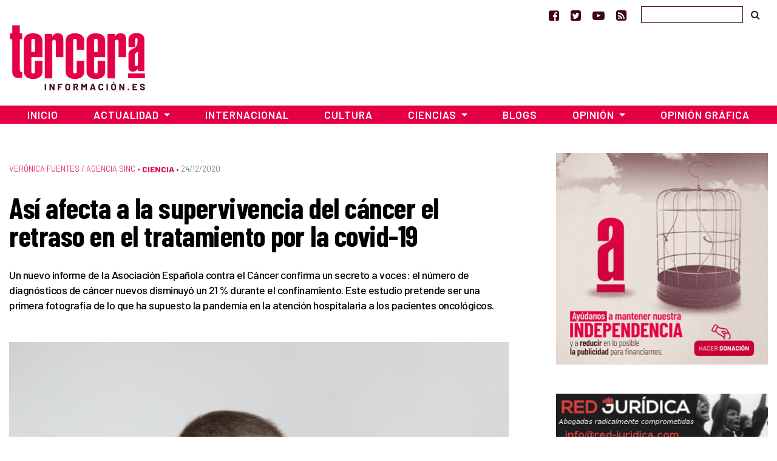

--- FILE ---
content_type: text/html; charset=UTF-8
request_url: https://www.tercerainformacion.es/articulo/ciencia/24/12/2020/asi-afecta-a-la-supervivencia-del-cancer-el-retraso-en-el-tratamiento-por-la-covid-19/
body_size: 17083
content:
<!doctype html> <!--[if lt IE 7]><html class="no-js ie ie6 lt-ie9 lt-ie8 lt-ie7" lang="es" prefix="og: https://ogp.me/ns#"  prefix="og: http://ogp.me/ns#"> <![endif]--> <!--[if IE 7]><html class="no-js ie ie7 lt-ie9 lt-ie8" lang="es" prefix="og: https://ogp.me/ns#" prefix="og: http://ogp.me/ns#"> <![endif]--> <!--[if IE 8]><html class="no-js ie ie8 lt-ie9" lang="es" prefix="og: https://ogp.me/ns#" prefix="og: http://ogp.me/ns#"> <![endif]--> <!--[if gt IE 8]><!--><html class="no-js" lang="es" prefix="og: https://ogp.me/ns#" prefix="og: http://ogp.me/ns#"> <!--<![endif]--><head>  <script type="text/javascript" async=true>(function() {
  var host = window.location.hostname;
  var element = document.createElement('script');
  var firstScript = document.getElementsByTagName('script')[0];
  var url = 'https://cmp.inmobi.com'
    .concat('/choice/', 'TPErY89brfSXj', '/', host, '/choice.js?tag_version=V3');
  var uspTries = 0;
  var uspTriesLimit = 3;
  element.async = true;
  element.type = 'text/javascript';
  element.src = url;

  firstScript.parentNode.insertBefore(element, firstScript);

  function makeStub() {
    var TCF_LOCATOR_NAME = '__tcfapiLocator';
    var queue = [];
    var win = window;
    var cmpFrame;

    function addFrame() {
      var doc = win.document;
      var otherCMP = !!(win.frames[TCF_LOCATOR_NAME]);

      if (!otherCMP) {
        if (doc.body) {
          var iframe = doc.createElement('iframe');

          iframe.style.cssText = 'display:none';
          iframe.name = TCF_LOCATOR_NAME;
          doc.body.appendChild(iframe);
        } else {
          setTimeout(addFrame, 5);
        }
      }
      return !otherCMP;
    }

    function tcfAPIHandler() {
      var gdprApplies;
      var args = arguments;

      if (!args.length) {
        return queue;
      } else if (args[0] === 'setGdprApplies') {
        if (
          args.length > 3 &&
          args[2] === 2 &&
          typeof args[3] === 'boolean'
        ) {
          gdprApplies = args[3];
          if (typeof args[2] === 'function') {
            args[2]('set', true);
          }
        }
      } else if (args[0] === 'ping') {
        var retr = {
          gdprApplies: gdprApplies,
          cmpLoaded: false,
          cmpStatus: 'stub'
        };

        if (typeof args[2] === 'function') {
          args[2](retr);
        }
      } else {
        if(args[0] === 'init' && typeof args[3] === 'object') {
          args[3] = Object.assign(args[3], { tag_version: 'V3' });
        }
        queue.push(args);
      }
    }

    function postMessageEventHandler(event) {
      var msgIsString = typeof event.data === 'string';
      var json = {};

      try {
        if (msgIsString) {
          json = JSON.parse(event.data);
        } else {
          json = event.data;
        }
      } catch (ignore) {}

      var payload = json.__tcfapiCall;

      if (payload) {
        window.__tcfapi(
          payload.command,
          payload.version,
          function(retValue, success) {
            var returnMsg = {
              __tcfapiReturn: {
                returnValue: retValue,
                success: success,
                callId: payload.callId
              }
            };
            if (msgIsString) {
              returnMsg = JSON.stringify(returnMsg);
            }
            if (event && event.source && event.source.postMessage) {
              event.source.postMessage(returnMsg, '*');
            }
          },
          payload.parameter
        );
      }
    }

    while (win) {
      try {
        if (win.frames[TCF_LOCATOR_NAME]) {
          cmpFrame = win;
          break;
        }
      } catch (ignore) {}

      if (win === window.top) {
        break;
      }
      win = win.parent;
    }
    if (!cmpFrame) {
      addFrame();
      win.__tcfapi = tcfAPIHandler;
      win.addEventListener('message', postMessageEventHandler, false);
    }
  };

  makeStub();

  function makeGppStub() {
    const CMP_ID = 10;
    const SUPPORTED_APIS = [
      '2:tcfeuv2',
      '6:uspv1',
      '7:usnatv1',
      '8:usca',
      '9:usvav1',
      '10:uscov1',
      '11:usutv1',
      '12:usctv1'
    ];

    window.__gpp_addFrame = function (n) {
      if (!window.frames[n]) {
        if (document.body) {
          var i = document.createElement("iframe");
          i.style.cssText = "display:none";
          i.name = n;
          document.body.appendChild(i);
        } else {
          window.setTimeout(window.__gpp_addFrame, 10, n);
        }
      }
    };
    window.__gpp_stub = function () {
      var b = arguments;
      __gpp.queue = __gpp.queue || [];
      __gpp.events = __gpp.events || [];

      if (!b.length || (b.length == 1 && b[0] == "queue")) {
        return __gpp.queue;
      }

      if (b.length == 1 && b[0] == "events") {
        return __gpp.events;
      }

      var cmd = b[0];
      var clb = b.length > 1 ? b[1] : null;
      var par = b.length > 2 ? b[2] : null;
      if (cmd === "ping") {
        clb(
          {
            gppVersion: "1.1", // must be “Version.Subversion”, current: “1.1”
            cmpStatus: "stub", // possible values: stub, loading, loaded, error
            cmpDisplayStatus: "hidden", // possible values: hidden, visible, disabled
            signalStatus: "not ready", // possible values: not ready, ready
            supportedAPIs: SUPPORTED_APIS, // list of supported APIs
            cmpId: CMP_ID, // IAB assigned CMP ID, may be 0 during stub/loading
            sectionList: [],
            applicableSections: [-1],
            gppString: "",
            parsedSections: {},
          },
          true
        );
      } else if (cmd === "addEventListener") {
        if (!("lastId" in __gpp)) {
          __gpp.lastId = 0;
        }
        __gpp.lastId++;
        var lnr = __gpp.lastId;
        __gpp.events.push({
          id: lnr,
          callback: clb,
          parameter: par,
        });
        clb(
          {
            eventName: "listenerRegistered",
            listenerId: lnr, // Registered ID of the listener
            data: true, // positive signal
            pingData: {
              gppVersion: "1.1", // must be “Version.Subversion”, current: “1.1”
              cmpStatus: "stub", // possible values: stub, loading, loaded, error
              cmpDisplayStatus: "hidden", // possible values: hidden, visible, disabled
              signalStatus: "not ready", // possible values: not ready, ready
              supportedAPIs: SUPPORTED_APIS, // list of supported APIs
              cmpId: CMP_ID, // list of supported APIs
              sectionList: [],
              applicableSections: [-1],
              gppString: "",
              parsedSections: {},
            },
          },
          true
        );
      } else if (cmd === "removeEventListener") {
        var success = false;
        for (var i = 0; i < __gpp.events.length; i++) {
          if (__gpp.events[i].id == par) {
            __gpp.events.splice(i, 1);
            success = true;
            break;
          }
        }
        clb(
          {
            eventName: "listenerRemoved",
            listenerId: par, // Registered ID of the listener
            data: success, // status info
            pingData: {
              gppVersion: "1.1", // must be “Version.Subversion”, current: “1.1”
              cmpStatus: "stub", // possible values: stub, loading, loaded, error
              cmpDisplayStatus: "hidden", // possible values: hidden, visible, disabled
              signalStatus: "not ready", // possible values: not ready, ready
              supportedAPIs: SUPPORTED_APIS, // list of supported APIs
              cmpId: CMP_ID, // CMP ID
              sectionList: [],
              applicableSections: [-1],
              gppString: "",
              parsedSections: {},
            },
          },
          true
        );
      } else if (cmd === "hasSection") {
        clb(false, true);
      } else if (cmd === "getSection" || cmd === "getField") {
        clb(null, true);
      }
      //queue all other commands
      else {
        __gpp.queue.push([].slice.apply(b));
      }
    };
    window.__gpp_msghandler = function (event) {
      var msgIsString = typeof event.data === "string";
      try {
        var json = msgIsString ? JSON.parse(event.data) : event.data;
      } catch (e) {
        var json = null;
      }
      if (typeof json === "object" && json !== null && "__gppCall" in json) {
        var i = json.__gppCall;
        window.__gpp(
          i.command,
          function (retValue, success) {
            var returnMsg = {
              __gppReturn: {
                returnValue: retValue,
                success: success,
                callId: i.callId,
              },
            };
            event.source.postMessage(msgIsString ? JSON.stringify(returnMsg) : returnMsg, "*");
          },
          "parameter" in i ? i.parameter : null,
          "version" in i ? i.version : "1.1"
        );
      }
    };
    if (!("__gpp" in window) || typeof window.__gpp !== "function") {
      window.__gpp = window.__gpp_stub;
      window.addEventListener("message", window.__gpp_msghandler, false);
      window.__gpp_addFrame("__gppLocator");
    }
  };

  makeGppStub();

  var uspStubFunction = function() {
    var arg = arguments;
    if (typeof window.__uspapi !== uspStubFunction) {
      setTimeout(function() {
        if (typeof window.__uspapi !== 'undefined') {
          window.__uspapi.apply(window.__uspapi, arg);
        }
      }, 500);
    }
  };

  var checkIfUspIsReady = function() {
    uspTries++;
    if (window.__uspapi === uspStubFunction && uspTries < uspTriesLimit) {
      console.warn('USP is not accessible');
    } else {
      clearInterval(uspInterval);
    }
  };

  if (typeof window.__uspapi === 'undefined') {
    window.__uspapi = uspStubFunction;
    var uspInterval = setInterval(checkIfUspIsReady, 6000);
  }
})();</script> <meta charset="UTF-8" /><link media="screen" href="https://www.tercerainformacion.es/wp-content/cache/autoptimize/css/autoptimize_008e968697fd4389707102cead3dbd2d.css" rel="stylesheet"><link media="all" href="https://www.tercerainformacion.es/wp-content/cache/autoptimize/css/autoptimize_9dd6eb818daae7fe5cbebd6f91ee35aa.css" rel="stylesheet"><title>Así afecta a la supervivencia del cáncer el retraso en el tratamiento por la covid-19 - Tercera Información  - Tercera Información</title><meta http-equiv="Content-Type" content="text/html; charset=UTF-8" /><meta http-equiv="X-UA-Compatible" content="IE=edge"><meta name="viewport" content="width=device-width, initial-scale=1.0"><meta name="google-site-verification" content="F8hGu_-mit9KfN2hBJgoT04QqsDxW_F3e9eoWPAeJU4" /><meta name="getlinko-verify-code" content="getlinko-verify-NDE2MQ==" /><link rel="pingback" href="https://www.tercerainformacion.es/xmlrpc.php" /><link rel="shortcut icon" href="https://www.tercerainformacion.es/wp-content/themes/3i/public/img/favicon-3i.ico" type="image/x-icon"><link rel="icon" href="https://www.tercerainformacion.es/wp-content/themes/3i/public/img/favicon-3i.ico" type="image/x-icon"><link rel="dns-prefetch" href="https://expando.github.io"><link rel="preconnect" href="https://fonts.gstatic.com"><link href="https://fonts.googleapis.com/css2?family=Barlow+Condensed:ital,wght@0,600;0,700;1,600;1,700&family=Barlow:ital,wght@0,300;0,400;0,500;0,600;0,700;1,300;1,400;1,500;1,600;1,700&display=swap" rel="stylesheet"><meta name="robots" content="index, follow, max-snippet:-1, max-video-preview:-1, max-image-preview:large"/><link rel="canonical" href="https://www.tercerainformacion.es/articulo/ciencia/24/12/2020/asi-afecta-a-la-supervivencia-del-cancer-el-retraso-en-el-tratamiento-por-la-covid-19/" /><meta property="og:locale" content="es_ES" /><meta property="og:type" content="article" /><meta property="og:title" content="Así afecta a la supervivencia del cáncer el retraso en el tratamiento por la covid-19 - Tercera Información" /><meta property="og:description" content="La sombra de la pandemia es alargada. Entre sus múltiples secuelas, también está cómo ha afectado a los pacientes de otras enfermedades, como el cáncer, que han visto cómo su diagnóstico y tratamiento se han retrasado por la apremiante necesidad de tratar a las personas infectadas por coronavirus. Según un trabajo publicado en noviembre en [&hellip;]" /><meta property="og:url" content="https://www.tercerainformacion.es/articulo/ciencia/24/12/2020/asi-afecta-a-la-supervivencia-del-cancer-el-retraso-en-el-tratamiento-por-la-covid-19/" /><meta property="og:site_name" content="Tercera Información" /><meta property="article:publisher" content="https://www.facebook.com/tercerainfo3i/" /><meta property="article:author" content="http://www.facebook.com/profile.php?id=100000527114245" /><meta property="article:tag" content="cáncer" /><meta property="article:section" content="Sin categoría" /><meta property="og:image" content="https://www.tercerainformacion.es/wp-content/uploads/2020/12/Asi-afecta-a-la-supervivencia-del-cancer-el-retraso-en-el-tratamiento-por-la-covid-19.png" /><meta property="og:image:secure_url" content="https://www.tercerainformacion.es/wp-content/uploads/2020/12/Asi-afecta-a-la-supervivencia-del-cancer-el-retraso-en-el-tratamiento-por-la-covid-19.png" /><meta property="og:image:width" content="1269" /><meta property="og:image:height" content="847" /><meta property="og:image:alt" content="Así afecta a la supervivencia del cáncer el retraso en el tratamiento por la covid-19" /><meta property="og:image:type" content="image/png" /><meta property="article:published_time" content="2020-12-24T12:12:03+01:00" /><meta name="twitter:card" content="summary_large_image" /><meta name="twitter:title" content="Así afecta a la supervivencia del cáncer el retraso en el tratamiento por la covid-19 - Tercera Información" /><meta name="twitter:description" content="La sombra de la pandemia es alargada. Entre sus múltiples secuelas, también está cómo ha afectado a los pacientes de otras enfermedades, como el cáncer, que han visto cómo su diagnóstico y tratamiento se han retrasado por la apremiante necesidad de tratar a las personas infectadas por coronavirus. Según un trabajo publicado en noviembre en [&hellip;]" /><meta name="twitter:site" content="@tercerainfo3i" /><meta name="twitter:creator" content="@DiseccionandoEl" /><meta name="twitter:image" content="https://www.tercerainformacion.es/wp-content/uploads/2020/12/Asi-afecta-a-la-supervivencia-del-cancer-el-retraso-en-el-tratamiento-por-la-covid-19.png" /><meta name="twitter:label1" content="Escrito por" /><meta name="twitter:data1" content="César" /><meta name="twitter:label2" content="Tiempo de lectura" /><meta name="twitter:data2" content="5 minutos" /> <script type="application/ld+json" class="rank-math-schema">{"@context":"https://schema.org","@graph":[{"@type":["Person","Organization"],"@id":"https://www.tercerainformacion.es/#person","name":"Asociaci\u00f3n Tercera Informaci\u00f3n","sameAs":["https://www.facebook.com/tercerainfo3i/","https://twitter.com/tercerainfo3i"],"logo":{"@type":"ImageObject","@id":"https://www.tercerainformacion.es/#logo","url":"https://www.tercerainformacion.es/wp-content/uploads/2020/12/logo-tercera.png","contentUrl":"https://www.tercerainformacion.es/wp-content/uploads/2020/12/logo-tercera.png","caption":"Tercera Informaci\u00f3n","inLanguage":"es","width":"225","height":"110"},"image":{"@type":"ImageObject","@id":"https://www.tercerainformacion.es/#logo","url":"https://www.tercerainformacion.es/wp-content/uploads/2020/12/logo-tercera.png","contentUrl":"https://www.tercerainformacion.es/wp-content/uploads/2020/12/logo-tercera.png","caption":"Tercera Informaci\u00f3n","inLanguage":"es","width":"225","height":"110"}},{"@type":"WebSite","@id":"https://www.tercerainformacion.es/#website","url":"https://www.tercerainformacion.es","name":"Tercera Informaci\u00f3n","publisher":{"@id":"https://www.tercerainformacion.es/#person"},"inLanguage":"es"},{"@type":"ImageObject","@id":"https://www.tercerainformacion.es/wp-content/uploads/2020/12/Asi-afecta-a-la-supervivencia-del-cancer-el-retraso-en-el-tratamiento-por-la-covid-19.png","url":"https://www.tercerainformacion.es/wp-content/uploads/2020/12/Asi-afecta-a-la-supervivencia-del-cancer-el-retraso-en-el-tratamiento-por-la-covid-19.png","width":"1269","height":"847","inLanguage":"es"},{"@type":"WebPage","@id":"https://www.tercerainformacion.es/articulo/ciencia/24/12/2020/asi-afecta-a-la-supervivencia-del-cancer-el-retraso-en-el-tratamiento-por-la-covid-19/#webpage","url":"https://www.tercerainformacion.es/articulo/ciencia/24/12/2020/asi-afecta-a-la-supervivencia-del-cancer-el-retraso-en-el-tratamiento-por-la-covid-19/","name":"As\u00ed afecta a la supervivencia del c\u00e1ncer el retraso en el tratamiento por la covid-19 - Tercera Informaci\u00f3n","datePublished":"2020-12-24T12:12:03+01:00","dateModified":"2020-12-24T12:12:03+01:00","isPartOf":{"@id":"https://www.tercerainformacion.es/#website"},"primaryImageOfPage":{"@id":"https://www.tercerainformacion.es/wp-content/uploads/2020/12/Asi-afecta-a-la-supervivencia-del-cancer-el-retraso-en-el-tratamiento-por-la-covid-19.png"},"inLanguage":"es"},{"@type":"Person","@id":"https://www.tercerainformacion.es/author/cesar/","name":"C\u00e9sar","url":"https://www.tercerainformacion.es/author/cesar/","image":{"@type":"ImageObject","@id":"https://www.tercerainformacion.es/wp-content/uploads/2023/03/cropped-Sin-titulo-38-96x96.png","url":"https://www.tercerainformacion.es/wp-content/uploads/2023/03/cropped-Sin-titulo-38-96x96.png","caption":"C\u00e9sar","inLanguage":"es"},"sameAs":["http://www.facebook.com/profile.php?id=100000527114245","https://twitter.com/DiseccionandoEl"]},{"@type":"NewsArticle","headline":"As\u00ed afecta a la supervivencia del c\u00e1ncer el retraso en el tratamiento por la covid-19 - Tercera Informaci\u00f3n","datePublished":"2020-12-24T12:12:03+01:00","dateModified":"2020-12-24T12:12:03+01:00","author":{"@id":"https://www.tercerainformacion.es/author/cesar/","name":"C\u00e9sar"},"publisher":{"@id":"https://www.tercerainformacion.es/#person"},"description":"La sombra de la pandemia es alargada. Entre sus m\u00faltiples secuelas, tambi\u00e9n est\u00e1 c\u00f3mo ha afectado a los pacientes de otras enfermedades, como el c\u00e1ncer, que han visto c\u00f3mo su diagn\u00f3stico y tratamiento se han retrasado por la apremiante necesidad de tratar a las personas infectadas por coronavirus.","name":"As\u00ed afecta a la supervivencia del c\u00e1ncer el retraso en el tratamiento por la covid-19 - Tercera Informaci\u00f3n","@id":"https://www.tercerainformacion.es/articulo/ciencia/24/12/2020/asi-afecta-a-la-supervivencia-del-cancer-el-retraso-en-el-tratamiento-por-la-covid-19/#richSnippet","isPartOf":{"@id":"https://www.tercerainformacion.es/articulo/ciencia/24/12/2020/asi-afecta-a-la-supervivencia-del-cancer-el-retraso-en-el-tratamiento-por-la-covid-19/#webpage"},"image":{"@id":"https://www.tercerainformacion.es/wp-content/uploads/2020/12/Asi-afecta-a-la-supervivencia-del-cancer-el-retraso-en-el-tratamiento-por-la-covid-19.png"},"inLanguage":"es","mainEntityOfPage":{"@id":"https://www.tercerainformacion.es/articulo/ciencia/24/12/2020/asi-afecta-a-la-supervivencia-del-cancer-el-retraso-en-el-tratamiento-por-la-covid-19/#webpage"}}]}</script> <link rel='dns-prefetch' href='//www.tercerainformacion.es' /><link rel='dns-prefetch' href='//www.googletagmanager.com' /><link rel="alternate" type="application/rss+xml" title="Tercera Información &raquo; Feed" href="https://www.tercerainformacion.es/feed/" /><link rel="alternate" type="application/rss+xml" title="Tercera Información &raquo; Feed de los comentarios" href="https://www.tercerainformacion.es/comments/feed/" /><link rel="alternate" title="oEmbed (JSON)" type="application/json+oembed" href="https://www.tercerainformacion.es/wp-json/oembed/1.0/embed?url=https%3A%2F%2Fwww.tercerainformacion.es%2Farticulo%2Fciencia%2F24%2F12%2F2020%2Fasi-afecta-a-la-supervivencia-del-cancer-el-retraso-en-el-tratamiento-por-la-covid-19%2F" /><link rel="alternate" title="oEmbed (XML)" type="text/xml+oembed" href="https://www.tercerainformacion.es/wp-json/oembed/1.0/embed?url=https%3A%2F%2Fwww.tercerainformacion.es%2Farticulo%2Fciencia%2F24%2F12%2F2020%2Fasi-afecta-a-la-supervivencia-del-cancer-el-retraso-en-el-tratamiento-por-la-covid-19%2F&#038;format=xml" /> <script type="text/javascript" src="https://www.tercerainformacion.es/wp-includes/js/jquery/jquery.min.js?ver=3.7.1" id="jquery-core-js"></script> 
 <script type="text/javascript" src="https://www.googletagmanager.com/gtag/js?id=GT-P36ZXK6" id="google_gtagjs-js" async></script> <script type="text/javascript" id="google_gtagjs-js-after">window.dataLayer = window.dataLayer || [];function gtag(){dataLayer.push(arguments);}
gtag("set","linker",{"domains":["www.tercerainformacion.es"]});
gtag("js", new Date());
gtag("set", "developer_id.dZTNiMT", true);
gtag("config", "GT-P36ZXK6");
//# sourceURL=google_gtagjs-js-after</script> <link rel="https://api.w.org/" href="https://www.tercerainformacion.es/wp-json/" /><link rel="alternate" title="JSON" type="application/json" href="https://www.tercerainformacion.es/wp-json/wp/v2/posts/109956" /><meta name="generator" content="WordPress 6.9" /><link rel='shortlink' href='https://www.tercerainformacion.es/?p=109956' /><meta name="generator" content="Site Kit by Google 1.168.0" /><meta name="google-adsense-platform-account" content="ca-host-pub-2644536267352236"><meta name="google-adsense-platform-domain" content="sitekit.withgoogle.com">  <script data-ad-client="ca-pub-9612230911257728" async src="https://pagead2.googlesyndication.com/pagead/js/adsbygoogle.js"></script> </head><body id="top" class="wp-singular post-template-default single single-post postid-109956 single-format-standard wp-theme-3i not-front desktop" data-template="base.twig"><header><nav id="topnavbar" class="navbar navbar-light bg-transparent border-0 p-0"><div class="container justify-content-md-end justify-content-end"><div class="navbar-text"> <a href="https://www.facebook.com/tercerainfo3i/" class="mr-3" target="_blank" title="Ir a Facebook"><i class="fa fa-facebook-square"></i></a> <a href="https://twitter.com/tercerainfo3i" class="mr-3" target="_blank" title="Ir a Twitter"><i class="fa fa-twitter-square"></i></a> <a href="https://www.youtube.com/user/tercerainformacion" class="mr-3" target="_blank" title="Ir a Youtube"><i class="fa fa-youtube-play"></i></a> <a href="https://www.tercerainformacion.es?feed=rss" class="mr-4" target="_blank" title="Ir a la fuente RSS"><i class="fa fa-rss-square"></i></a></div><form id="searchform" role="search" method="get" action="https://www.tercerainformacion.es/buscar/" class="form-inline"> <input class="form-control p-1" type="text" name="s" placeholder=""> <button class="btn btn-link text-body" type="submit"><i class="fa fa-search text-black"></i></button></form></div></nav><div class="container mt-sm-4 mt-md-n2 mb-4"><div class="row"><div class="col-sm-3"> <a class="logo" href="https://www.tercerainformacion.es" title="Inicio"> <img src="https://www.tercerainformacion.es/wp-content/themes/3i/public/img/logo-tercera.png" alt="Inicio" class="img-fluid" /> </a></div><div class="col-sm-6 mt-3"><div id="publi-E1" class="d-flex justify-content-center publi-block"></div></div><div class="col-sm-3 mt-3"><div id="publi-E2" class="d-flex justify-content-center publi-block"></div></div></div></div><nav id="navbar" class="navbar navbar-expand-lg navbar-dark bg-tercera border-0 rounded-0 mb-4" role="navigation"><div class="container pr-0 pl-0"> <button class="navbar-toggler" type="button" data-toggle="collapse" data-target="#navbar-collapse" aria-controls="navbar-collapse" aria-expanded="false" aria-label="Toggle navigation"> <i class="fa fa-bars fa-lg" aria-hidden="true"></i> </button> <a class="navbar-brand" href="https://www.tercerainformacion.es"> <img src="https://www.tercerainformacion.es/wp-content/themes/3i/public/img/logo-tercera-resp.png" /> </a><div class="collapse navbar-collapse" id="navbar-collapse"><ul class="menu navbar-nav mr-auto justify-content-center"><li class="nav-item menu-item menu-item-type-custom menu-item-object-custom menu-item-home menu-item-261568"> <a
 href="https://www.tercerainformacion.es"
 class="nav-link"
 > Inicio </a></li><li class="nav-item menu-item menu-item-type-taxonomy menu-item-object-seccion menu-item-has-children menu-item-261569 dropdown"> <a
 href="https://www.tercerainformacion.es/actualidad/"
 class="nav-link dropdown-toggle"
 data-toggle="dropdown"
 role="button"
 aria-haspopup="true"
 aria-expanded="false"
 id="navbarMainDropdown"
 > Actualidad </a><ul class="dropdown-menu" aria-labelledby="navbarMainDropdown"><li><a class="dropdown-item menu-item menu-item-type-taxonomy menu-item-object-seccion menu-item-261580" href="https://www.tercerainformacion.es/memoria-historica/"> Memoria Histórica </a></li><li><a class="dropdown-item menu-item menu-item-type-taxonomy menu-item-object-seccion menu-item-261576" href="https://www.tercerainformacion.es/catalunya/"> Catalunya </a></li><li><a class="dropdown-item menu-item menu-item-type-taxonomy menu-item-object-seccion menu-item-261579" href="https://www.tercerainformacion.es/galicia/"> Galicia </a></li><li><a class="dropdown-item menu-item menu-item-type-taxonomy menu-item-object-seccion menu-item-261574" href="https://www.tercerainformacion.es/euskal-herria/"> Euskal Herria </a></li><li><a class="dropdown-item menu-item menu-item-type-taxonomy menu-item-object-seccion menu-item-261575" href="https://www.tercerainformacion.es/pais-valencia/"> País Valencià </a></li><li><a class="dropdown-item menu-item menu-item-type-taxonomy menu-item-object-seccion menu-item-261581" href="https://www.tercerainformacion.es/vivienda/"> Vivienda </a></li></ul></li><li class="nav-item menu-item menu-item-type-taxonomy menu-item-object-seccion menu-item-261572"> <a
 href="https://www.tercerainformacion.es/internacional/"
 class="nav-link"
 > Internacional </a></li><li class="nav-item menu-item menu-item-type-taxonomy menu-item-object-seccion menu-item-261571"> <a
 href="https://www.tercerainformacion.es/cultura/"
 class="nav-link"
 > Cultura </a></li><li class="nav-item menu-item menu-item-type-taxonomy menu-item-object-seccion current-post-ancestor current-menu-parent current-post-parent menu-item-has-children menu-item-261570 dropdown"> <a
 href="https://www.tercerainformacion.es/ciencia/"
 class="nav-link dropdown-toggle"
 data-toggle="dropdown"
 role="button"
 aria-haspopup="true"
 aria-expanded="false"
 id="navbarMainDropdown"
 > Ciencias </a><ul class="dropdown-menu" aria-labelledby="navbarMainDropdown"><li><a class="dropdown-item menu-item menu-item-type-taxonomy menu-item-object-seccion menu-item-261578" href="https://www.tercerainformacion.es/tecnologia/"> Tecnología </a></li><li><a class="dropdown-item menu-item menu-item-type-taxonomy menu-item-object-seccion menu-item-261577" href="https://www.tercerainformacion.es/soft/"> Soft </a></li></ul></li><li class="nav-item menu-item menu-item-type-custom menu-item-object-custom menu-item-261582"> <a
 href="/blogs"
 class="nav-link"
 > Blogs </a></li><li class="nav-item menu-item menu-item-type-taxonomy menu-item-object-seccion menu-item-has-children menu-item-261588 dropdown"> <a
 href="https://www.tercerainformacion.es/opinion/"
 class="nav-link dropdown-toggle"
 data-toggle="dropdown"
 role="button"
 aria-haspopup="true"
 aria-expanded="false"
 id="navbarMainDropdown"
 > Opinión </a><ul class="dropdown-menu" aria-labelledby="navbarMainDropdown"><li><a class="dropdown-item menu-item menu-item-type-taxonomy menu-item-object-seccion menu-item-261590" href="https://www.tercerainformacion.es/reportajes/"> Reportajes </a></li><li><a class="dropdown-item menu-item menu-item-type-custom menu-item-object-custom menu-item-261591" href="/entrevistas"> Entrevistas </a></li><li><a class="dropdown-item menu-item menu-item-type-custom menu-item-object-custom menu-item-261594" href="/videos"> Vídeos </a></li></ul></li><li class="nav-item menu-item menu-item-type-taxonomy menu-item-object-seccion menu-item-261573"> <a
 href="https://www.tercerainformacion.es/opinion-grafica/"
 class="nav-link"
 > Opinión Gráfica </a></li></ul></div></div></nav></header><div class="main-container container"><div class="page-banner-section mt-5 mb-4"></div><div class="row"><section id="maincontent" class="col-md-8"><div class="post-content mt-3 mb-4"><p class="meta d-flex align-items-center"> <span class="order-1 pe-2"> <a href="https://www.tercerainformacion.es/veronica-fuentes-agencia-sinc/" class="serif font-weight-light">Verónica Fuentes / Agencia SINC</a> &bull;&nbsp; </span> <span class="order-last"> <a href="https://www.tercerainformacion.es/ciencia/" class="term-main font-weight-bold">Ciencia</a> &bull;&nbsp; </span> <span class="date order-last">24/12/2020 </span></p><h1 class="title">Así afecta a la supervivencia del cáncer el retraso en el tratamiento por la covid-19</h1><div class="lead mt-3 mb-4"><p>Un nuevo informe de la Asociación Española contra el Cáncer confirma un secreto a voces: el número de diagnósticos de cáncer nuevos disminuyó un 21 % durante el confinamiento. Este estudio pretende ser una primera fotografía de lo que ha supuesto la pandemia en la atención hospitalaria a los pacientes oncológicos.</p></div><div class="mt-5 mb-2"> <img src="https://www.tercerainformacion.es/wp-content/uploads/2020/12/Asi-afecta-a-la-supervivencia-del-cancer-el-retraso-en-el-tratamiento-por-la-covid-19-950x0-c-default.png" alt="Así afecta a la supervivencia del cáncer el retraso en el tratamiento por la covid-19" class="img-fluid"><div class="mt-2 img-footer"> Durante los meses de confinamiento hubo menos actividad diagnóstica en cáncer, menos pacientes nuevos, pero más atención telefónica. / AdobeStock</div></div><div class="content mt-5 mb-5"><div class="row mb-3"><div class="post-content-main post-content col-xl-9"><div class="bm-block bm-article_body bm-vt-article_full_body "><p>La sombra de la <strong>pandemia</strong> es alargada. Entre sus múltiples secuelas, también está cómo ha afectado a los pacientes de otras enfermedades, como el <strong>cáncer</strong>, que han visto cómo su <strong>diagnóstico</strong> y <strong>tratamiento</strong> se han retrasado por la apremiante necesidad de tratar a las personas infectadas por <strong>coronavirus</strong>.</p><p>Según un <a href="https://www.bmj.com/content/371/bmj.m4087" target="_blank" rel="noopener noreferrer">trabajo publicado en noviembre</a> en el <em>British Medical Journal</em>, las personas cuyo tratamiento oncológico se retrasa, incluso solo un mes, tienen un <strong>riesgo de morir entre un 6 y un 13 % más alto</strong>. Por supuesto, los investigadores calcularon que el riesgo sigue aumentando cuanto más tiempo se tarde en comenzar su tratamiento. Así, una demora de ocho semanas en la cirugía de cáncer de mama incrementaría el riesgo de muerte en un <strong>17 %</strong>, y un retardo de 12 semanas, en un <strong>26 %</strong>.</p><p>Ahora, el primer estudio que cuantifica la magnitud en España del impacto de la primera ola de la pandemia en los pacientes oncológicos y oncohematológicos revela que el número de pacientes de cáncer nuevos <strong>bajó un 21 % durante el confinamiento</strong>. Igualmente, los expertos observan una disminución de la actividad diagnóstica de cáncer en <strong>citologías</strong> (30 %) y <strong>biopsias</strong> (23,5 %), lo que refleja la disminución de este tipo de diagnosis en todos los pacientes no-covid.</p><p>El informe, realizado por las sociedades de los profesionales sanitarios que atienden a pacientes con cáncer (como la <a href="https://www.aecc.es/es" target="_blank" rel="noopener noreferrer">AECC</a>, la <a href="https://www.seap.es/" target="_blank" rel="noopener noreferrer">SEAP</a>, la <a href="https://seeo.org/" target="_blank" rel="noopener noreferrer">SEEO</a>, la <a href="https://www.sehh.es/" target="_blank" rel="noopener noreferrer">SEHH</a>, la <a href="https://seom.org/" target="_blank" rel="noopener noreferrer">SEOM</a> y la <a href="https://seor.es/" target="_blank" rel="noopener noreferrer">SEOR</a>), analiza los meses de confinamiento, de marzo a junio, comparando los resultados con el mismo período de 2019.</p><p>“Era necesario tener estos datos para calibrar el impacto sufrido por los pacientes en el ámbito hospitalario, saber qué se precisa para que en las siguientes oleadas estos no se vean relegados y para prever las necesidades de atención que habrán generado los retrasos de los diagnósticos en la primera ola”, afirma <strong>Ramón Reyes</strong>, presidente de la Asociación Española Contra El Cáncer.</p><p>“En la primera ola se ha producido una franca disminución de los diagnósticos y de algunos tipos de tratamientos como los quirúrgicos, que han llegado incluso a un descenso del 50 %. También ha habido un claro impacto en el número de pacientes incluidos en <strong>ensayos clínicos</strong>, ya que muchos de ellos se suspendieron temporalmente”, explica a SINC <strong>Luis Paz-Ares</strong>, vicepresidente de <a href="https://www.aseica.es/" target="_blank" rel="noopener noreferrer">ASEICA</a> y jefe de Servicio de Oncología Médica <a href="https://www.comunidad.madrid/hospital/12octubre/" target="_blank" rel="noopener noreferrer">Hospital Universitario 12 de Octubre</a>. “Ahora nos queda lo que podríamos llamar la resaca: todo lo que no se ha diagnosticado, tratado u operado exige ahora un esfuerzo”.</p><p>Para los expertos, la primera ola de la pandemia ha supuesto un descenso tanto en el número de nuevos diagnósticos como en el inicio de nuevos tratamientos en la población con cáncer debido, en la mayor parte de los casos, a la suspensión de la actividad asistencial durante ese periodo de tiempo. No obstante, también ha influido en la disminución del número de diagnósticos el temor por parte de los pacientes a acudir a sus centros hospitalarios por miedo a la infección por coronavirus.</p><div class="object-center"><div><img decoding="async" src="https://d7lju56vlbdri.cloudfront.net/var/ezwebin_site/storage/images/_aliases/img_1col/media/images/personal-sanitario4/8476468-1-esl-MX/personal-sanitario.jpg" alt="personal sanitario" /></p><div class="peufoto"><div class="ezxmltext-field"><p>Personal sanitario durante la pandemia en el Hospital Clínic de Barcelona. / Francisco Avia |HC</p></div></div></div></div><h3><strong>Menor diagnóstico pero más atención telefónica</strong></h3><p>Para realizar este estudio se envió una encuesta a los Servicios de Anatomía Patológica, Hematología, Oncología Médica y Oncología Radioterápica de <strong>37 centros terciarios</strong> distribuidos por distintas comunidades, teniendo en cuenta el impacto sanitario del coronavirus en España.</p><p>Las primeras conclusiones señalan que durante los meses de confinamiento hubo menos actividad diagnóstica, menos pacientes nuevos, pero más atención telefónica. En este sentido, se multiplicaron casi por tres las consultas de seguimiento hechas telefónicamente y se produjo un descenso de alrededor de un tercio en las consultas presenciales respecto a 2019. Eso sí, durante junio las consultas presenciales volvieron a los números del año anterior.</p><p>El presidente de SEOM, <strong>Álvaro Rodríguez-Lescure</strong> subraya que “hay que priorizar la vía telefónica, siempre que esto no suponga un perjuicio en la atención de los pacientes, y organizar siempre las pruebas complementarias pertinentes y siguientes revisiones. La telemedicina en cáncer no puede ser una estrategia a largo plazo ni constante, pero sí una herramienta para los pacientes muy estables o aquellos que solo requieren un resultado puntual tras una visita presencial”.</p><p>En cuanto a las nuevas consultas, se observó que el número de pacientes nuevos decreció un 21 % con relación al mismo período del año anterior, siendo la mayor caída los meses de abril y mayo, con un 32 % menos que en 2019. El número de pacientes atendidos en hospitales de día desciende una media del 14 %, mientras que el número de pacientes que reciben tratamiento con quimioterapia desciende una media de un 9,5 %.</p><h3><strong>Lecciones aprendidas en la segunda oleada</strong></h3><p>A la vista de estos datos, todas las asociaciones participantes solicitan que las autoridades pongan en marcha medidas que eviten la suspensión de la actividad diagnóstica, terapéutica y asistencial en general en las siguientes olas de la pandemia.</p><p>También creen que es necesario que los pacientes no demoren las consultas ni abandonen tratamientos por miedo a la infección por coronavirus. El 100 % de los servicios que han participado en este estudio afirman haber puesto medidas de control ya durante marzo de 2020.</p><div class="contenido_destacado"><h3><strong>1.300 muertes más en cáncer de pulmón por la covid 19</strong></h3><p>El pasado noviembre, los oncólogos del Grupo Español de Cáncer de Pulmón (<a href="https://www.gecp.org/" target="_blank" rel="noopener noreferrer">GECP</a>) advirtieron que la crisis sanitaria provocada por la covid-19 lastrará hasta un 5 % la supervivencia en cáncer de pulmón, lo que supondría 1.300 muertes adicionales, revirtiendo el progreso logrado en esta enfermedad en los últimos años. El cáncer de pulmón es responsable de unas <strong>28.000 muertes anuales</strong> en España.</p><p>Tal y como muestra un <a href="https://www.thelancet.com/pdfs/journals/lanonc/PIIS1470-2045(20)30388-0.pdf" target="_blank" rel="noopener noreferrer">análisis realizado en Reino Unido</a>, un país con ratios de supervivencia similares a España, el golpe causado por la pandemia del coronavirus al cáncer de pulmón puede ser importante. “Rompería así la tendencia lograda en la última década por este tumor, el de los mayores avances en supervivencia”, destaca <strong>Mariano Provencio</strong>, presidente del GECP.</p><p>Según estas estimaciones, la <strong>supervivencia</strong> global al tumor pasaría <strong>del 16,2 al 15,4 %</strong> al cierre de 2020. El diagnóstico en fases tardías del tumor, así como las mayores dificultades para su investigación, podrían ser las principales causas de este decrecimiento de supervivencia.</p></div><div class="contenido_destacado"><p><strong>Referencias: </strong></p><p>Mortality due to cancer treatment delay: systematic review and meta-analysis. <em>The BMJ</em></p><p>The impact of the COVID-19 pandemic on cancer deaths due to delays in diagnosis in England, UK: a national, population-based, modelling study. <em>Lancet Oncol</em> 2020; 21: 1023–34</p></div><p><a href="https://www.thelancet.com/pdfs/journals/lanonc/PIIS1470-2045(20)30388-0.pdf" target="_self" rel="noopener noreferrer"> </a></p></div><div class="bm-block bm-article_fuente_block bm-vt-article_fuente_block "><div class="fuente">Fuente: <a href="https://www.agenciasinc.es/Reportajes/Asi-afecta-a-la-supervivencia-del-cancer-el-retraso-en-el-tratamiento-por-la-covid-19" target="_blank" rel="noopener"><strong>SINC</strong></a></div></div></div><div class="col-xl-3 order-xl-first"><h3 class="related-title text-dark mt-0">Relacionado</h3><div class="related"><ul class="list-group list-group-flush"><li class="list-group-item pr-0 pl-0 related-tag"><a href="https://www.tercerainformacion.es/articulo/ciencia/13/01/2026/hallan-nuevos-genes-que-predisponen-al-cancer-de-pancreas/">Hallan nuevos genes que predisponen al cáncer de páncreas</a></li><li class="list-group-item pr-0 pl-0 related-tag"><a href="https://www.tercerainformacion.es/articulo/ciencia/19/12/2025/espana-autoriza-el-primer-ensayo-de-un-farmaco-oncologico-innovador-de-forma-acelerada/">España autoriza el primer ensayo de un fármaco oncológico innovador de forma acelerada</a></li><li class="list-group-item pr-0 pl-0 related-tag"><a href="https://www.tercerainformacion.es/articulo/ciencia/02/12/2025/descubren-un-mecanismo-clave-que-impulsa-la-metastasis-en-el-cancer/">Descubren un mecanismo clave que impulsa la metástasis en el cáncer</a></li><li class="list-group-item pr-0 pl-0 related-tag"><a href="https://www.tercerainformacion.es/articulo/ciencia/24/11/2025/dos-estudios-ratifican-la-eficacia-de-la-vacuna-del-vph-contra-el-cancer-de-cuello-uterino/">Dos estudios ratifican la eficacia de la vacuna del VPH contra el cáncer de cuello uterino</a></li><li class="list-group-item pr-0 pl-0 related-tag"><a href="https://www.tercerainformacion.es/articulo/actualidad/20/11/2025/podemos-alcala-manifiesta-que-la-comunidad-de-madrid-abandona-la-deteccion-del-cancer-y-pone-vidas-en-riesgo/">Podemos Alcalá manifiesta que la Comunidad de Madrid abandona la detección del cáncer y pone vidas en riesgo</a></li></ul></div></div></div><div class="social-share text-left pt-3"> <a href="http://expando.github.io/add/?u=https://www.tercerainformacion.es/articulo/ciencia/24/12/2020/asi-afecta-a-la-supervivencia-del-cancer-el-retraso-en-el-tratamiento-por-la-covid-19/&t=Así afecta a la supervivencia del cáncer el retraso en el tratamiento por la covid-19" class="btn btn-success bg-tercera border-0 text-body font-weight-bold text-uppercase" target="_blank"><i class="fa fa-share-alt"></i>&nbsp;&nbsp;Compartir</a></div><hr /><p class="meta"> <a href="https://www.tercerainformacion.es/tag/cancer/">cáncer</a><span class="separator">&nbsp;/&nbsp;</span></p><div class="d-flex justify-content-center publi-block pt-3 d-none d-md-block"> <a href="https://www.tercerainformacion.es/content/apoya-el-periodismo-independiente-suscripciones-donaciones/"> <img class="img-fluid" src="https://www.tercerainformacion.es/wp-content/themes/3i/public/img/tercera-informacion-donacion-1260x200px.jpg" alt=""> </a></div></div></div></section><aside id="sidebar" class="col-md-4" role="complementary"><div class="pl-lg-5"><div class=""><div class="d-flex justify-content-center publi-block"> <a href="https://www.tercerainformacion.es/content/apoya-el-periodismo-independiente-suscripciones-donaciones/"> <img class="img-fluid" src="https://www.tercerainformacion.es/wp-content/themes/3i/public/img/tercera-informacion-donacion-350x350px.jpg" alt=""> </a></div></div><div id="publi-L1" class="d-flex justify-content-center publi-block"></div><div id="publi-L2" class="d-flex justify-content-center mt-3 mb-3 mt-md-5 mb-md-5 publi-block"><p><a href="https://red-juridica.com/" rel="noopener noreferrer" target="_blank"><img decoding="async" src="https://www.tercerainformacion.es/wp-content/uploads/2020/07/red-juridica.png" alt="" class="img-fluid" /></a></p></div><div id="publi-L5" class="d-flex justify-content-center mt-3 mb-3 mt-md-5 mb-md-5 publi-block"></div><div class="sidebar-block"><h2 class="front-section-title mt-0">Últimas noticias</h2><div class="related"><ul class="list-group list-group-flush"><li class="list-group-item pr-0 pl-0 font-weight-bold"><div class="mb-2"><a href="https://www.tercerainformacion.es/articulo/actualidad/19/01/2026/fsc-ccoo-muestra-su-solidaridad-con-las-victimas-y-pide-que-se-analicen-las-causas-del-accidente-ferroviario-en-cordoba/"><img class="img-fluid" src="https://www.tercerainformacion.es/wp-content/uploads/2026/01/c09167308d958a064c368aa76a7e74d6000050-350x200-c-default.jpg" alt="FSC-CCOO muestra su solidaridad con las víctimas y pide que se analicen las causas del accidente ferroviario en Córdoba"></a></div> <a href="https://www.tercerainformacion.es/articulo/actualidad/19/01/2026/fsc-ccoo-muestra-su-solidaridad-con-las-victimas-y-pide-que-se-analicen-las-causas-del-accidente-ferroviario-en-cordoba/">FSC-CCOO muestra su solidaridad con las víctimas y pide que se analicen las causas del accidente ferroviario en Córdoba</a><p class="autor font-italic mt-1 mb-0"><a href="https://www.tercerainformacion.es/fsc-ccoo/"><small>FSC-CCOO</small></a></p></li><li class="list-group-item pr-0 pl-0"> <a href="https://www.tercerainformacion.es/articulo/internacional/19/01/2026/siria-anuncia-acuerdo-de-alto-al-fuego-e-integracion-de-las-fds/">Siria anuncia acuerdo de alto al fuego e integración de las FDS</a><p class="autor font-italic mt-1 mb-0"><a href="https://www.tercerainformacion.es/al-mayadeen/"><small>Al Mayadeen</small></a></p></li><li class="list-group-item pr-0 pl-0"> <a href="https://www.tercerainformacion.es/articulo/internacional/19/01/2026/comision-europea-debate-sobre-groenlandia-con-jefe-de-la-otan-y-varios-lideres-europeos/">Comisión Europea debate sobre Groenlandia con jefe de la OTAN y varios líderes europeos</a><p class="autor font-italic mt-1 mb-0"><a href="https://www.tercerainformacion.es/agencia-telesur/"><small>Agencia Telesur</small></a></p></li><li class="list-group-item pr-0 pl-0"> <a href="https://www.tercerainformacion.es/articulo/internacional/19/01/2026/eeuu-entrega-mas-cazas-f-35-a-israel-pese-a-violaciones-de-tregua-en-gaza/">EEUU entrega más cazas F-35 a Israel pese a violaciones de tregua en Gaza</a><p class="autor font-italic mt-1 mb-0"><a href="https://www.tercerainformacion.es/hispan-tv/"><small>Hispan TV</small></a></p></li><li class="list-group-item pr-0 pl-0"> <a href="https://www.tercerainformacion.es/articulo/internacional/19/01/2026/aumentan-a-84-los-heridos-por-explosion-en-fabrica-del-norte-de-china/">Aumentan a 84 los heridos por explosión en fábrica del norte de China</a><p class="autor font-italic mt-1 mb-0"><a href="https://www.tercerainformacion.es/agencia-telesur/"><small>Agencia Telesur</small></a></p></li></ul></div></div><div class="mt-5"><div class="d-flex justify-content-center publi-block"> <a href="https://www.tercerainformacion.es/content/publicidad/"> <img class="img-fluid" src="https://www.tercerainformacion.es/wp-content/themes/3i/public/img/tercerainformacion-de-la-calle-a-la-red.jpg" alt=""> </a></div></div><div class="sidebar-block mt-5"><h2 class="front-section-title mt-0">Blogs</h2><div class="related"><ul class="list-group list-group-flush"><li class="list-group-item pr-0 pl-0 font-weight-bold"><div class="mb-2"><a href="https://www.tercerainformacion.es/blog/05/01/2026/miles-de-venezolanos-toman-las-calles-de-caracas-y-otras-ciudades-exigiendo-la-liberacion-del-presidente-maduro-en-la-llamada-gran-marcha-por-venezuela-calles-vacias-y-silencio/"><img class="img-fluid" src="https://www.tercerainformacion.es/wp-content/uploads/2026/01/capture_003_05012026_121806-350x200-c-default.jpg" alt="Miles de venezolanos toman las calles de Caracas, y otras ciudades exigiendo la liberación del presidente Maduro en la llamada “Gran Marcha por Venezuela”: «Calles vacías y silencio» en El País"></a></div> <a href="https://www.tercerainformacion.es/blog/05/01/2026/miles-de-venezolanos-toman-las-calles-de-caracas-y-otras-ciudades-exigiendo-la-liberacion-del-presidente-maduro-en-la-llamada-gran-marcha-por-venezuela-calles-vacias-y-silencio/">Miles de venezolanos toman las calles de Caracas, y otras ciudades exigiendo la liberación del presidente Maduro en la llamada “Gran Marcha por Venezuela”: «Calles vacías y silencio» en El País</a></li><li class="list-group-item pr-0 pl-0"> <a href="https://www.tercerainformacion.es/blog/29/12/2025/desde-el-invierno-2/">Desde el invierno</a></li><li class="list-group-item pr-0 pl-0"> <a href="https://www.tercerainformacion.es/blog/11/12/2025/la-nacionalizacion-de-las-personas-saharauis-como-primer-paso-para-una-rectificacion-de-las-politicas-hacia-el-sahara-ocupado/">La nacionalización de las personas saharauis como primer paso para una rectificación de las políticas hacia el Sahara Occidental ocupado</a></li><li class="list-group-item pr-0 pl-0"> <a href="https://www.tercerainformacion.es/blog/27/11/2025/the-new-york-times-publica-que-maria-corina-machado-nobel-de-la-paz-difunde-afirmaciones-falsas-sobre-maduro-para-justificar-una-intervencion-militar-de-estados-unidos-en-venezuela/">The New York Times publica que «María Corina Machado, Nobel de la Paz, difunde afirmaciones falsas sobre Maduro» para justificar una intervención militar de Estados Unidos en Venezuela</a></li><li class="list-group-item pr-0 pl-0"> <a href="https://www.tercerainformacion.es/blog/02/11/2025/a-50-anos-del-asesinato-del-poeta-pier-paolo-pasolini/">A 50 años del asesinato del poeta Pier Paolo Pasolini</a></li></ul></div></div><div id="publi-L4" class="d-flex justify-content-center publi-block"></div><div class="sidebar-block mt-5"><h2 class="front-section-title mt-0">Opinión</h2><div class="related"><ul class="list-group list-group-flush"><li class="list-group-item pr-0 pl-0 font-weight-bold"><div class="mb-2"><a href="https://www.tercerainformacion.es/opinion/19/01/2026/espana-no-eeuu-34-anos-como-lider-mundial/"><img class="img-fluid" src="https://www.tercerainformacion.es/wp-content/uploads/2026/01/Espana-34-anos-como-lider-mundial-350x200-c-default.png" alt="España, no EEUU, 34 años como líder mundial"></a></div> <a href="https://www.tercerainformacion.es/opinion/19/01/2026/espana-no-eeuu-34-anos-como-lider-mundial/">España, no EEUU, 34 años como líder mundial</a><p class="autor font-italic mt-1 mb-0"><a href="https://www.tercerainformacion.es/eduardo-madronal-pedraza/"><small>Eduardo Madroñal Pedraza</small></a></p></li><li class="list-group-item pr-0 pl-0"> <a href="https://www.tercerainformacion.es/opinion/19/01/2026/el-pce-muestra-su-solidaridad-y-condolencias-ante-la-tragedia-de-adamuz/">El PCE muestra su solidaridad y condolencias ante la tragedia de Adamuz</a><p class="autor font-italic mt-1 mb-0"><a href="https://www.tercerainformacion.es/partido-comunista-de-espana-pce/"><small>Partido Comunista de España (PCE)</small></a></p></li><li class="list-group-item pr-0 pl-0"> <a href="https://www.tercerainformacion.es/opinion/19/01/2026/tragedia-de-adamuz/">Tragedia de Adamuz</a><p class="autor font-italic mt-1 mb-0"><a href="https://www.tercerainformacion.es/plataforma-victimas-tren-santiago/"><small>Plataforma Víctimas Tren Santiago</small></a></p></li><li class="list-group-item pr-0 pl-0"> <a href="https://www.tercerainformacion.es/opinion/18/01/2026/el-independiente-iran-en-lucha-antiimperialista/">El independiente Irán en lucha antiimperialista</a><p class="autor font-italic mt-1 mb-0"><a href="https://www.tercerainformacion.es/ramon-pedregal-casanova/"><small>Ramón Pedregal Casanova</small></a></p></li><li class="list-group-item pr-0 pl-0"> <a href="https://www.tercerainformacion.es/opinion/18/01/2026/el-fascismo-avanza-en-el-mundo-y-venezuela-es-frente-de-batalla/">El fascismo avanza en el mundo y Venezuela es frente de batalla</a><p class="autor font-italic mt-1 mb-0"><a href="https://www.tercerainformacion.es/andre-abeledo-fernandez/"><small>André Abeledo Fernández</small></a></p></li><li class="list-group-item pr-0 pl-0"> <a href="https://www.tercerainformacion.es/opinion/18/01/2026/estados-unidos-inicia-algo-nuevo-el-hitlerismo-abierto/">Estados Unidos inicia algo nuevo: el hitlerismo abierto</a><p class="autor font-italic mt-1 mb-0"><a href="https://www.tercerainformacion.es/romulo-pardo-silva/"><small>Rómulo Pardo Silva</small></a></p></li><li class="list-group-item pr-0 pl-0"> <a href="https://www.tercerainformacion.es/opinion/18/01/2026/guerra-mediatica-un-alevoso-secuestro-que-quieren-disfrazar/">Guerra mediática: un alevoso secuestro que quieren disfrazar</a><p class="autor font-italic mt-1 mb-0"><a href="https://www.tercerainformacion.es/hedelberto-lopez-blanch/"><small>Hedelberto López Blanch</small></a></p></li><li class="list-group-item pr-0 pl-0"> <a href="https://www.tercerainformacion.es/opinion/18/01/2026/los-epitetos-negativos-le-sobran-a-marco-rubio/">Los epítetos negativos le sobran a Marco Rubio</a><p class="autor font-italic mt-1 mb-0"><a href="https://www.tercerainformacion.es/hedelberto-lopez-blanch/"><small>Hedelberto López Blanch</small></a></p></li><li class="list-group-item pr-0 pl-0"> <a href="https://www.tercerainformacion.es/opinion/18/01/2026/el-secuestro-del-presidente-nicolas-maduro-es-la-gota-que-colmo-el-vaso/">El secuestro del Presidente Nicolás Maduro es la gota que colmó el vaso</a><p class="autor font-italic mt-1 mb-0"><a href="https://www.tercerainformacion.es/andre-abeledo-fernandez/"><small>André Abeledo Fernández</small></a></p></li><li class="list-group-item pr-0 pl-0"> <a href="https://www.tercerainformacion.es/opinion/18/01/2026/que-efecto-causo-la-respuesta-de-los-internacionalistas-cubanos-en-los-delta-force/">¿Qué efecto causó la respuesta de los internacionalistas cubanos en los Delta Force?</a><p class="autor font-italic mt-1 mb-0"><a href="https://www.tercerainformacion.es/ramon-pedregal-casanova-2/"><small>Ramón Pedregal Casanova </small></a></p></li></ul></div></div><div id="publi-L3" class="d-flex justify-content-center mt-5 publi-block"></div></div></aside></div></div><div class="footer-top-section bg-white pt-50 pb-50"><div class="container"><div class="row"></div></div></div><div class="footer"><div class="container"><div class="row pt-10 pb-10"><div class="col-sm-4 mt-1"> <img src="https://www.tercerainformacion.es/wp-content/themes/3i/public/img/logo-tercera-footer.png" alt="Tercera Información" /></div><div class="col-sm-8 d-flex align-items-end"><nav class="navbar navbar-expand-lg navbar-dark bg-transparent pl-0 pb-0 w-100"><ul class="menu navbar-nav ml-md-auto"><li class="nav-item menu-item menu-item-type-custom menu-item-object-custom menu-item-92853"> <a href="/content/contacto" class="nav-link"> Contacto </a></li><li class="nav-item menu-item menu-item-type-post_type menu-item-object-page menu-item-261566"> <a href="https://www.tercerainformacion.es/content/apoya-el-periodismo-independiente-suscripciones-donaciones/" class="nav-link"> Colabora </a></li><li class="nav-item menu-item menu-item-type-post_type menu-item-object-page menu-item-76669"> <a href="https://www.tercerainformacion.es/content/publicidad/" class="nav-link"> Anúnciate </a></li><li class="nav-item menu-item menu-item-type-post_type menu-item-object-page menu-item-76671"> <a href="https://www.tercerainformacion.es/content/politica-de-comentarios/" class="nav-link"> Comentarios </a></li><li class="nav-item menu-item menu-item-type-post_type menu-item-object-page menu-item-76670"> <a href="https://www.tercerainformacion.es/content/informacion-legal-licencia-creative-commons-cc/" class="nav-link"> Información Legal </a></li><li class="nav-item menu-item menu-item-type-custom menu-item-object-custom menu-item-76672"> <a href="http://www.tercerainformacion.es/antigua/" class="nav-link"> Versión Antigua </a></li></ul></nav></div></div><div class="row mt-3 d-flex align-items-end"><div class="col"><p> <a href="https://www.facebook.com/tercerainfo3i/" class="mr-3" target="_blank" title="Ir a Facebook"><i class="fa fa-facebook-square text-red fa-lg"></i></a> <a href="https://twitter.com/tercerainfo3i" class="mr-3" target="_blank" title="Ir a Twitter"><i class="fa fa-twitter-square text-red fa-lg"></i></a> <a href="https://www.youtube.com/user/tercerainformacion" class="mr-3" target="_blank" title="Ir a Youtube"><i class="fa fa-youtube-square text-red fa-lg"></i></a> <a href="https://www.tercerainformacion.es?feed=rss" class="" target="_blank" title="Ir a la fuente RSS"><i class="fa fa-rss-square text-red fa-lg"></i></a></p><p class="ml-0 mb-0 copy">Diseño: <a href="http://www.margenblanco.es" target="_blank">MargenBlanco.es</a>&nbsp;&nbsp;|&nbsp;&nbsp;Desarrollo: <a href="https://www.estudionexos.com/" target="_blank">Estudio Nexos</a> &nbsp;&nbsp;|&nbsp;&nbsp;<a href="https://www.tercerainformacion.es/wp-login.php">Acceso</a></p></div></div></div></div> <span id="top-link-block" class="hidden"> <a href="#top" class="btn btn-link to-top"> <i class="fa fa-chevron-up"></i> </a> </span> <script type="speculationrules">{"prefetch":[{"source":"document","where":{"and":[{"href_matches":"/*"},{"not":{"href_matches":["/wp-*.php","/wp-admin/*","/wp-content/uploads/*","/wp-content/*","/wp-content/plugins/*","/wp-content/themes/3i/*","/*\\?(.+)"]}},{"not":{"selector_matches":"a[rel~=\"nofollow\"]"}},{"not":{"selector_matches":".no-prefetch, .no-prefetch a"}}]},"eagerness":"conservative"}]}</script> <script type="text/javascript" src="https://www.tercerainformacion.es/wp-includes/js/dist/hooks.min.js?ver=dd5603f07f9220ed27f1" id="wp-hooks-js"></script> <script type="text/javascript" src="https://www.tercerainformacion.es/wp-includes/js/dist/i18n.min.js?ver=c26c3dc7bed366793375" id="wp-i18n-js"></script> <script type="text/javascript" id="wp-i18n-js-after">wp.i18n.setLocaleData( { 'text direction\u0004ltr': [ 'ltr' ] } );
//# sourceURL=wp-i18n-js-after</script> <script type="text/javascript" id="contact-form-7-js-translations">( function( domain, translations ) {
	var localeData = translations.locale_data[ domain ] || translations.locale_data.messages;
	localeData[""].domain = domain;
	wp.i18n.setLocaleData( localeData, domain );
} )( "contact-form-7", {"translation-revision-date":"2025-12-01 15:45:40+0000","generator":"GlotPress\/4.0.3","domain":"messages","locale_data":{"messages":{"":{"domain":"messages","plural-forms":"nplurals=2; plural=n != 1;","lang":"es"},"This contact form is placed in the wrong place.":["Este formulario de contacto est\u00e1 situado en el lugar incorrecto."],"Error:":["Error:"]}},"comment":{"reference":"includes\/js\/index.js"}} );
//# sourceURL=contact-form-7-js-translations</script> <script type="text/javascript" id="contact-form-7-js-before">var wpcf7 = {
    "api": {
        "root": "https:\/\/www.tercerainformacion.es\/wp-json\/",
        "namespace": "contact-form-7\/v1"
    }
};
//# sourceURL=contact-form-7-js-before</script> <script id="wp-emoji-settings" type="application/json">{"baseUrl":"https://s.w.org/images/core/emoji/17.0.2/72x72/","ext":".png","svgUrl":"https://s.w.org/images/core/emoji/17.0.2/svg/","svgExt":".svg","source":{"concatemoji":"https://www.tercerainformacion.es/wp-includes/js/wp-emoji-release.min.js?ver=6.9"}}</script> <script type="module">/*! This file is auto-generated */
const a=JSON.parse(document.getElementById("wp-emoji-settings").textContent),o=(window._wpemojiSettings=a,"wpEmojiSettingsSupports"),s=["flag","emoji"];function i(e){try{var t={supportTests:e,timestamp:(new Date).valueOf()};sessionStorage.setItem(o,JSON.stringify(t))}catch(e){}}function c(e,t,n){e.clearRect(0,0,e.canvas.width,e.canvas.height),e.fillText(t,0,0);t=new Uint32Array(e.getImageData(0,0,e.canvas.width,e.canvas.height).data);e.clearRect(0,0,e.canvas.width,e.canvas.height),e.fillText(n,0,0);const a=new Uint32Array(e.getImageData(0,0,e.canvas.width,e.canvas.height).data);return t.every((e,t)=>e===a[t])}function p(e,t){e.clearRect(0,0,e.canvas.width,e.canvas.height),e.fillText(t,0,0);var n=e.getImageData(16,16,1,1);for(let e=0;e<n.data.length;e++)if(0!==n.data[e])return!1;return!0}function u(e,t,n,a){switch(t){case"flag":return n(e,"\ud83c\udff3\ufe0f\u200d\u26a7\ufe0f","\ud83c\udff3\ufe0f\u200b\u26a7\ufe0f")?!1:!n(e,"\ud83c\udde8\ud83c\uddf6","\ud83c\udde8\u200b\ud83c\uddf6")&&!n(e,"\ud83c\udff4\udb40\udc67\udb40\udc62\udb40\udc65\udb40\udc6e\udb40\udc67\udb40\udc7f","\ud83c\udff4\u200b\udb40\udc67\u200b\udb40\udc62\u200b\udb40\udc65\u200b\udb40\udc6e\u200b\udb40\udc67\u200b\udb40\udc7f");case"emoji":return!a(e,"\ud83e\u1fac8")}return!1}function f(e,t,n,a){let r;const o=(r="undefined"!=typeof WorkerGlobalScope&&self instanceof WorkerGlobalScope?new OffscreenCanvas(300,150):document.createElement("canvas")).getContext("2d",{willReadFrequently:!0}),s=(o.textBaseline="top",o.font="600 32px Arial",{});return e.forEach(e=>{s[e]=t(o,e,n,a)}),s}function r(e){var t=document.createElement("script");t.src=e,t.defer=!0,document.head.appendChild(t)}a.supports={everything:!0,everythingExceptFlag:!0},new Promise(t=>{let n=function(){try{var e=JSON.parse(sessionStorage.getItem(o));if("object"==typeof e&&"number"==typeof e.timestamp&&(new Date).valueOf()<e.timestamp+604800&&"object"==typeof e.supportTests)return e.supportTests}catch(e){}return null}();if(!n){if("undefined"!=typeof Worker&&"undefined"!=typeof OffscreenCanvas&&"undefined"!=typeof URL&&URL.createObjectURL&&"undefined"!=typeof Blob)try{var e="postMessage("+f.toString()+"("+[JSON.stringify(s),u.toString(),c.toString(),p.toString()].join(",")+"));",a=new Blob([e],{type:"text/javascript"});const r=new Worker(URL.createObjectURL(a),{name:"wpTestEmojiSupports"});return void(r.onmessage=e=>{i(n=e.data),r.terminate(),t(n)})}catch(e){}i(n=f(s,u,c,p))}t(n)}).then(e=>{for(const n in e)a.supports[n]=e[n],a.supports.everything=a.supports.everything&&a.supports[n],"flag"!==n&&(a.supports.everythingExceptFlag=a.supports.everythingExceptFlag&&a.supports[n]);var t;a.supports.everythingExceptFlag=a.supports.everythingExceptFlag&&!a.supports.flag,a.supports.everything||((t=a.source||{}).concatemoji?r(t.concatemoji):t.wpemoji&&t.twemoji&&(r(t.twemoji),r(t.wpemoji)))});
//# sourceURL=https://www.tercerainformacion.es/wp-includes/js/wp-emoji-loader.min.js</script> <script type="text/javascript">jQuery(document).ready(function ($) {

            for (let i = 0; i < document.forms.length; ++i) {
                let form = document.forms[i];
				if ($(form).attr("method") != "get") { $(form).append('<input type="hidden" name="BSRprjm" value="h6Wcx]Ok@ZBnD" />'); }
if ($(form).attr("method") != "get") { $(form).append('<input type="hidden" name="PNVrsbBCIv" value="eh.]gZ4*FyL" />'); }
            }

            $(document).on('submit', 'form', function () {
				if ($(this).attr("method") != "get") { $(this).append('<input type="hidden" name="BSRprjm" value="h6Wcx]Ok@ZBnD" />'); }
if ($(this).attr("method") != "get") { $(this).append('<input type="hidden" name="PNVrsbBCIv" value="eh.]gZ4*FyL" />'); }
                return true;
            });

            jQuery.ajaxSetup({
                beforeSend: function (e, data) {

                    if (data.type !== 'POST') return;

                    if (typeof data.data === 'object' && data.data !== null) {
						data.data.append("BSRprjm", "h6Wcx]Ok@ZBnD");
data.data.append("PNVrsbBCIv", "eh.]gZ4*FyL");
                    }
                    else {
                        data.data = data.data + '&BSRprjm=h6Wcx]Ok@ZBnD&PNVrsbBCIv=eh.]gZ4*FyL';
                    }
                }
            });

        });</script> 
  <script type='text/javascript'>var googletag = googletag || {};
      googletag.cmd = googletag.cmd || [];
      (function() {
        var gads = document.createElement('script');
        gads.async = true;
        gads.type = 'text/javascript';
        var useSSL = 'https:' == document.location.protocol;
        gads.src = (useSSL ? 'https:' : 'http:') +
          '//www.googletagservices.com/tag/js/gpt.js';
        var node = document.getElementsByTagName('script')[0];
        node.parentNode.insertBefore(gads, node);
      })();</script> <script type='text/javascript'>googletag.cmd.push(function() {
        googletag.defineSlot('/38102960/PortadaWeb', [728, 90], 'div-gpt-ad-1466517837550-0').addService(googletag.pubads());
        googletag.pubads().enableSingleRequest();
        googletag.pubads().enableSyncRendering();
        googletag.enableServices();
      });</script> <script type='text/javascript'>googletag.cmd.push(function() {
        googletag.defineSlot('/38102960/anuncioHumorVideo', [250, 250], 'div-gpt-ad-1467298325464-0').addService(googletag.pubads());
        googletag.pubads().enableSingleRequest();
        googletag.enableServices();
      });</script> 
  <script src='https://ww264.smartadserver.com/config.js?nwid=264' type="text/javascript"></script> <script type="text/javascript">var sas = sas || {};
      sas.cmd = sas.cmd || [];
      sas.cmd.push(function() {
          sas.setup({ domain: 'https://ww264.smartadserver.com', async: true, renderMode: 0});
    	   //  renderMode define when ads must be rendered :
    	   //  	- DEFAULT		(0) : as soon as ad is ready
         //  	- READY			(1) : render ads when document is ready
        //  - ON_DEMAND		(2) : user must call sas.callAds()
    	});</script> <script defer src="https://www.tercerainformacion.es/wp-content/cache/autoptimize/js/autoptimize_316646feecd7ce23ff6f598b9ec2e701.js"></script></body></html> 

--- FILE ---
content_type: text/html; charset=utf-8
request_url: https://www.google.com/recaptcha/api2/aframe
body_size: 267
content:
<!DOCTYPE HTML><html><head><meta http-equiv="content-type" content="text/html; charset=UTF-8"></head><body><script nonce="zZQp9ivPt-wMdy7izLHUuw">/** Anti-fraud and anti-abuse applications only. See google.com/recaptcha */ try{var clients={'sodar':'https://pagead2.googlesyndication.com/pagead/sodar?'};window.addEventListener("message",function(a){try{if(a.source===window.parent){var b=JSON.parse(a.data);var c=clients[b['id']];if(c){var d=document.createElement('img');d.src=c+b['params']+'&rc='+(localStorage.getItem("rc::a")?sessionStorage.getItem("rc::b"):"");window.document.body.appendChild(d);sessionStorage.setItem("rc::e",parseInt(sessionStorage.getItem("rc::e")||0)+1);localStorage.setItem("rc::h",'1768831461773');}}}catch(b){}});window.parent.postMessage("_grecaptcha_ready", "*");}catch(b){}</script></body></html>